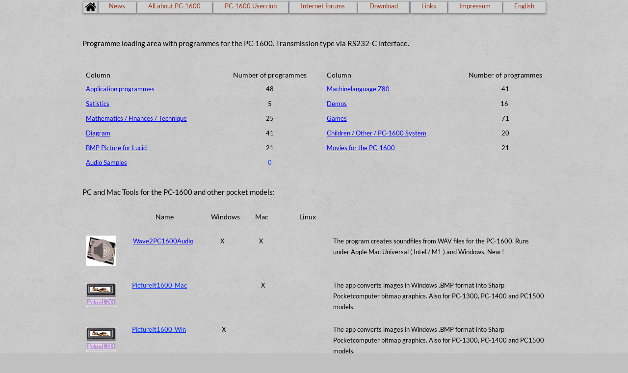

--- FILE ---
content_type: text/html
request_url: https://sharp-pc-1600.de/eng_download_rs232.html
body_size: 48299
content:
<!DOCTYPE html>
<html>
<head>
<meta charset="UTF-8">
<title>Download PC-1600 programms</title>
<meta name="referrer" content="same-origin">
<meta name="description" content="Download Programms Serial">
<link rel="canonical" href="https://www.sharp-pc-1600.de/eng_download_rs232.html">
<meta name="robots" content="max-image-preview:large">
<meta name="viewport" content="width=960">
<link rel="preload" href="css/Lato-Regular.woff2" as="font" crossorigin>
<style>html,body{-webkit-text-zoom:reset !important}@font-face{font-display:block;font-family:"Lato 2";src:url('css/Lato-Regular.woff2') format('woff2'),url('css/Lato-Regular.woff') format('woff');font-weight:400}@font-face{font-display:block;font-family:"EB Garamond";src:url('css/EBGaramond-Regular.woff2') format('woff2'),url('css/EBGaramond-Regular.woff') format('woff');font-weight:400}body>div{font-size:0}p,span,h1,h2,h3,h4,h5,h6,a,li{margin:0;word-spacing:normal;word-wrap:break-word;-ms-word-wrap:break-word;pointer-events:auto;-ms-text-size-adjust:none !important;-moz-text-size-adjust:none !important;-webkit-text-size-adjust:none !important;text-size-adjust:none !important;max-height:10000000px}sup{font-size:inherit;vertical-align:baseline;position:relative;top:-0.4em}sub{font-size:inherit;vertical-align:baseline;position:relative;top:0.4em}ul{display:block;word-spacing:normal;word-wrap:break-word;line-break:normal;list-style-type:none;padding:0;margin:0;-moz-padding-start:0;-khtml-padding-start:0;-webkit-padding-start:0;-o-padding-start:0;-padding-start:0;-webkit-margin-before:0;-webkit-margin-after:0}li{display:block;white-space:normal}[data-marker]::before{content:attr(data-marker) ' ';-webkit-user-select:none;-khtml-user-select:none;-moz-user-select:none;-ms-user-select:none;-o-user-select:none;user-select:none;text-wrap:nowrap}li p{-webkit-touch-callout:none;-webkit-user-select:none;-khtml-user-select:none;-moz-user-select:none;-ms-user-select:none;-o-user-select:none;user-select:none}form{display:inline-block}a{text-decoration:inherit;color:inherit;-webkit-tap-highlight-color:rgba(0,0,0,0)}textarea{resize:none}.shm-l{float:left;clear:left}.shm-r{float:right;clear:right;shape-outside:content-box}.btf{display:none}.plyr{min-width:0 !important}html{font-family:sans-serif}body{font-size:0;margin:0;--z:1;zoom:var(--z)}audio,video{display:inline-block;vertical-align:baseline}audio:not([controls]){display:none;height:0}[hidden],template{display:none}a{background:0 0;outline:0}b,strong{font-weight:700}dfn{font-style:italic}h1,h2,h3,h4,h5,h6{font-size:1em;line-height:1;margin:0}img{border:0}svg:not(:root){overflow:hidden}button,input,optgroup,select,textarea{color:inherit;font:inherit;margin:0}button{overflow:visible}button,select{text-transform:none}button,html input[type=button],input[type=submit]{-webkit-appearance:button;cursor:pointer;box-sizing:border-box;white-space:normal}input[type=date],input[type=email],input[type=number],input[type=password],input[type=text],textarea{-webkit-appearance:none;appearance:none;box-sizing:border-box}button[disabled],html input[disabled]{cursor:default}button::-moz-focus-inner,input::-moz-focus-inner{border:0;padding:0}input{line-height:normal}input[type=checkbox],input[type=radio]{box-sizing:border-box;padding:0}input[type=number]::-webkit-inner-spin-button,input[type=number]::-webkit-outer-spin-button{height:auto}input[type=search]{-webkit-appearance:textfield;-moz-box-sizing:content-box;-webkit-box-sizing:content-box;box-sizing:content-box}input[type=search]::-webkit-search-cancel-button,input[type=search]::-webkit-search-decoration{-webkit-appearance:none}textarea{overflow:auto;box-sizing:border-box;border-color:#ddd}optgroup{font-weight:700}table{border-collapse:collapse;border-spacing:0}td,th{padding:0}blockquote{margin-block-start:0;margin-block-end:0;margin-inline-start:0;margin-inline-end:0}:-webkit-full-screen-ancestor:not(iframe){-webkit-clip-path:initial !important}
html{-webkit-font-smoothing:antialiased; -moz-osx-font-smoothing:grayscale}.menu-content{cursor:pointer;position:relative}li{-webkit-tap-highlight-color:rgba(0,0,0,0)}
#b{background:#c0c0c0 url(images/e/mooning.png) repeat center top}.ps58{margin-top:2px;top:0;position:-webkit-sticky;position:-moz-sticky;position:-o-sticky;position:-ms-sticky;position:sticky}.v5{display:block}.s106{width:960px;margin-left:auto;margin-right:auto;min-height:25px}.z93{z-index:85;pointer-events:none}.v6{display:inline-block;vertical-align:top}.ps59{position:relative;margin-left:9px;margin-top:0}.s107{min-width:944px;width:944px;min-height:25px}.z94{z-index:85}.ps60{position:relative;margin-left:0;margin-top:0}.s108{min-width:31px;width:31px;height:25px;box-sizing:border-box}.c5{-webkit-user-select:none;-moz-user-select:none;user-select:none;border:1px solid #82939e;-webkit-border-radius:0;-moz-border-radius:0;border-radius:0;background-color:rgba(208,208,208,0.95);background-repeat:no-repeat;background-position:50% 50%;background-size:contain;background-image:url(images/e/home-26.png);box-shadow:0 2px 4px rgba(0,0,0,0.4);transition:color 0.2s, border-color 0.2s, background-color 0.2s;transition-timing-function:linear;transform-style:preserve-3d}.z95{z-index:86;pointer-events:auto}.a3{transform:translateZ(1px);display:inline-block;width:100%;height:100%;z-index:1}.webp .c5{background-image:url(images/2/home-26.webp)}.c5:hover{border-color:transparent;color:rgba(208,208,208,0.95);background-clip:padding-box}.c5:active{transition:initial}.v7{display:inline-block;vertical-align:top;overflow:visible}.s109{min-width:913px;width:913px;height:25px}.z96{z-index:87;pointer-events:auto}.s110{min-width:913px;width:913px;min-height:25px;height:25px}.m2{padding:0px 0px 0px 0px}.s111{min-width:78px;width:78px;height:25px;box-shadow:0 2px 4px rgba(0,0,0,0.4)}.mcv2{display:inline-block}.s112{min-width:76px;width:76px;min-height:23px}.c6{border:1px solid #82939e;-webkit-border-radius:0;-moz-border-radius:0;border-radius:0;background-color:rgba(208,208,208,0.95)}.z97{pointer-events:none}.ps61{position:relative;margin-left:0;margin-top:1px}.s113{min-width:75px;width:75px;overflow:hidden;height:20px}.z98{pointer-events:auto}.p3{text-indent:0;padding-bottom:0;padding-right:0;text-align:center}.f14{font-family:"Lato 2";font-size:13px;font-size:calc(13px * var(--f));line-height:1.309;font-weight:400;font-style:normal;text-decoration:none;text-transform:none;letter-spacing:normal;color:#963214;background-color:initial;text-shadow:none}.v8{display:none}.s114{min-width:110px;width:110px;min-height:129px;height:129px}.z99{z-index:9999}.ml2{outline:0}.s115{min-width:110px;width:110px;height:25px;box-shadow:0 2px 4px rgba(0,0,0,0.4)}.s116{min-width:108px;width:108px;min-height:23px}.ps62{position:relative;margin-left:0;margin-top:2px}.s117{min-width:108px;width:108px;overflow:hidden;height:18px}.f15{font-family:"Lato 2";font-size:13px;font-size:calc(13px * var(--f));line-height:1.232;font-weight:400;font-style:normal;text-decoration:none;text-transform:none;letter-spacing:normal;color:#963214;background-color:initial;text-shadow:none}.ps63{position:relative;margin-left:79px;margin-top:-25px}.s118{min-width:154px;width:154px;height:25px;box-shadow:0 2px 4px rgba(0,0,0,0.4)}.s119{min-width:152px;width:152px;min-height:23px}.s120{min-width:151px;width:151px;overflow:hidden;height:20px}.s121{min-width:154px;width:154px;min-height:77px;height:77px}.s122{min-width:152px;width:152px;overflow:hidden;height:20px}.ps64{position:relative;margin-left:234px;margin-top:-25px}.ps65{position:relative;margin-left:389px;margin-top:-25px}.s123{min-width:139px;width:139px;height:25px;box-shadow:0 2px 4px rgba(0,0,0,0.4)}.s124{min-width:137px;width:137px;min-height:23px}.s125{min-width:136px;width:136px;overflow:hidden;height:20px}.s126{min-width:139px;width:139px;min-height:51px;height:51px}.s127{min-width:137px;width:137px;overflow:hidden;height:20px}.ps66{position:relative;margin-left:529px;margin-top:-25px}.s128{min-width:106px;width:106px;height:25px;box-shadow:0 2px 4px rgba(0,0,0,0.4)}.s129{min-width:104px;width:104px;min-height:23px}.s130{min-width:103px;width:103px;overflow:hidden;height:20px}.s131{min-width:183px;width:183px;min-height:129px;height:129px}.s132{min-width:183px;width:183px;height:25px;box-shadow:0 2px 4px rgba(0,0,0,0.4)}.s133{min-width:181px;width:181px;min-height:23px}.s134{min-width:181px;width:181px;overflow:hidden;height:20px}.ps67{position:relative;margin-left:636px;margin-top:-25px}.s135{min-width:76px;width:76px;height:25px;box-shadow:0 2px 4px rgba(0,0,0,0.4)}.s136{min-width:74px;width:74px;min-height:23px}.s137{min-width:73px;width:73px;overflow:hidden;height:20px}.ps68{position:relative;margin-left:713px;margin-top:-25px}.s138{min-width:111px;width:111px;height:25px;box-shadow:0 2px 4px rgba(0,0,0,0.4)}.s139{min-width:109px;width:109px;min-height:23px}.s140{min-width:108px;width:108px;overflow:hidden;height:20px}.s141{min-width:111px;width:111px;min-height:51px;height:51px}.s142{min-width:109px;width:109px;overflow:hidden;height:20px}.ps69{position:relative;margin-left:825px;margin-top:-25px}.s143{min-width:88px;width:88px;height:25px;box-shadow:0 2px 4px rgba(0,0,0,0.4)}.s144{min-width:86px;width:86px;min-height:23px}.s145{min-width:85px;width:85px;overflow:hidden;height:20px}.s146{min-width:88px;width:88px;min-height:50px;height:50px}.s147{min-width:86px;width:86px;overflow:hidden;height:20px}.ps70{position:relative;margin-top:49px}.s148{width:960px;margin-left:auto;margin-right:auto;min-height:1432px}.ps71{position:relative;margin-left:8px;margin-top:0}.s149{min-width:941px;width:941px;overflow:hidden;height:28px}.z100{z-index:1;pointer-events:auto}.p4{text-indent:0;padding-bottom:0;padding-right:0;text-align:left}.f16{font-family:"Lato 2";font-size:15px;font-size:calc(15px * var(--f));line-height:1.668;font-weight:400;font-style:normal;text-decoration:none;text-transform:none;letter-spacing:normal;color:#000;background-color:initial;text-shadow:none}.ps72{position:relative;margin-left:15px;margin-top:37px}.s150{min-width:934px;width:934px;min-height:26px}.s151{min-width:235px;width:235px;overflow:hidden;height:26px}.z101{z-index:2;pointer-events:auto}.f17{font-family:"Lato 2";font-size:14px;font-size:calc(14px * var(--f));line-height:1.644;font-weight:400;font-style:normal;text-decoration:none;text-transform:none;letter-spacing:normal;color:#000;background-color:initial;text-shadow:none}.ps73{position:relative;margin-left:60px;margin-top:0}.s152{min-width:160px;width:160px;overflow:hidden;height:26px}.z102{z-index:3;pointer-events:auto}.ps74{position:relative;margin-left:36px;margin-top:0}.s153{min-width:57px;width:57px;overflow:hidden;height:26px}.z103{z-index:4;pointer-events:auto}.ps75{position:relative;margin-left:227px;margin-top:0}.s154{min-width:159px;width:159px;overflow:hidden;height:26px}.z104{z-index:5;pointer-events:auto}.ps76{position:relative;margin-left:15px;margin-top:3px}.s155{min-width:934px;width:934px;min-height:30px}.s156{min-width:235px;width:235px;overflow:hidden;height:30px}.z105{z-index:6;pointer-events:auto}.f18{font-family:"Lato 2";font-size:13px;font-size:calc(13px * var(--f));line-height:1.693;font-weight:400;font-style:normal;text-decoration:underline;text-transform:none;letter-spacing:normal;color:#00f;background-color:initial;text-shadow:none}.s157{min-width:160px;width:160px;overflow:hidden;height:30px}.z106{z-index:7;pointer-events:auto}.f19{font-family:"Lato 2";font-size:13px;font-size:calc(13px * var(--f));line-height:1.693;font-weight:400;font-style:normal;text-decoration:none;text-transform:none;letter-spacing:normal;color:#000;background-color:initial;text-shadow:none}.s158{min-width:145px;width:145px;overflow:hidden;height:30px}.z107{z-index:8;pointer-events:auto}.ps77{position:relative;margin-left:139px;margin-top:0}.s159{min-width:159px;width:159px;overflow:hidden;height:30px}.z108{z-index:9;pointer-events:auto}.ps78{position:relative;margin-left:15px;margin-top:0}.s160{min-width:934px;width:934px;min-height:60px}.s161{min-width:235px;width:235px;min-height:60px;line-height:0}.s162{min-width:235px;width:235px;overflow:hidden;height:46px}.z109{z-index:10;pointer-events:auto}.f20{font-family:"Lato 2";font-size:13px;font-size:calc(13px * var(--f));line-height:1.693;font-weight:400;font-style:normal;text-decoration:underline;text-transform:none;letter-spacing:normal;color:#00f;background-color:initial;text-shadow:none}.ps79{position:relative;margin-left:0;margin-top:-16px}.z110{z-index:14;pointer-events:auto}.s163{min-width:160px;width:160px;min-height:60px;line-height:0}.z111{z-index:11;pointer-events:auto}.z112{z-index:15;pointer-events:auto}.s164{min-width:47px;width:47px;min-height:60px;line-height:0}.s165{min-width:47px;width:47px;overflow:hidden;height:30px}.z113{z-index:12;pointer-events:auto}.s166{min-width:46px;width:46px;overflow:hidden;height:30px}.z114{z-index:16;pointer-events:auto}.ps80{position:relative;margin-left:237px;margin-top:0}.s167{min-width:159px;width:159px;min-height:60px;line-height:0}.z115{z-index:13;pointer-events:auto}.z116{z-index:17;pointer-events:auto}.z117{z-index:18;pointer-events:auto}.z118{z-index:19;pointer-events:auto}.s168{min-width:250px;width:250px;overflow:hidden;height:30px}.z119{z-index:20;pointer-events:auto}.ps81{position:relative;margin-left:34px;margin-top:0}.z120{z-index:21;pointer-events:auto}.z121{z-index:22;pointer-events:auto}.z122{z-index:23;pointer-events:auto}.s169{min-width:157px;width:157px;overflow:hidden;height:30px}.z123{z-index:24;pointer-events:auto}.ps82{position:relative;margin-left:127px;margin-top:0}.z124{z-index:25;pointer-events:auto}.z125{z-index:32}.z126{z-index:81;pointer-events:auto}.z127{z-index:82;pointer-events:auto}.f21{font-family:"Lato 2";font-size:13px;font-size:calc(13px * var(--f));line-height:1.693;font-weight:400;font-style:normal;text-decoration:none;text-transform:none;letter-spacing:normal;color:#0432ff;background-color:initial;text-shadow:none}.z128{z-index:83;pointer-events:auto}.f22{font-family:"EB Garamond";font-size:15px;font-size:calc(15px * var(--f));line-height:1.801;font-weight:400;font-style:normal;text-decoration:none;text-transform:none;letter-spacing:normal;color:#0432ff;background-color:initial;text-shadow:none}.z129{z-index:84;pointer-events:auto}.f23{font-family:"EB Garamond";font-size:15px;font-size:calc(15px * var(--f));line-height:1.801;font-weight:400;font-style:normal;text-decoration:none;text-transform:none;letter-spacing:normal;color:#0432ff;background-color:initial;text-shadow:none}.ps83{position:relative;margin-left:8px;margin-top:29px}.s170{min-width:942px;width:942px;overflow:hidden;height:31px}.z130{z-index:26;pointer-events:auto}.ps84{position:relative;margin-left:157px;margin-top:20px}.s171{min-width:336px;width:336px;min-height:26px}.s172{min-width:42px;width:42px;overflow:hidden;height:26px}.z131{z-index:27;pointer-events:auto}.ps85{position:relative;margin-left:71px;margin-top:0}.s173{min-width:66px;width:66px;overflow:hidden;height:26px}.z132{z-index:28;pointer-events:auto}.ps86{position:relative;margin-left:24px;margin-top:0}.s174{min-width:32px;width:32px;overflow:hidden;height:26px}.z133{z-index:29;pointer-events:auto}.ps87{position:relative;margin-left:58px;margin-top:0}.s175{min-width:43px;width:43px;overflow:hidden;height:26px}.z134{z-index:30;pointer-events:auto}.ps88{position:relative;margin-left:15px;margin-top:24px}.s176{min-width:934px;width:934px;min-height:80px}.z135{z-index:74}.s177{min-width:62px;width:62px;min-height:62px;height:62px}.z136{z-index:75;pointer-events:auto}.a4{display:block}.i7{position:absolute;left:0;width:62px;height:62px;top:0;border:0}.s178{min-width:139px;width:139px;overflow:hidden;height:44px}.z137{z-index:76;pointer-events:auto}.ps89{position:relative;margin-left:39px;margin-top:0}.s179{min-width:14px;width:14px;overflow:hidden;height:26px}.z138{z-index:77;pointer-events:auto}.ps90{position:relative;margin-left:65px;margin-top:0}.s180{min-width:13px;width:13px;overflow:hidden;height:26px}.z139{z-index:78;pointer-events:auto}.ps91{position:relative;margin-left:138px;margin-top:0}.s181{min-width:430px;width:430px;overflow:hidden;height:80px}.z140{z-index:79;pointer-events:auto}.ps92{position:relative;margin-left:15px;margin-top:10px}.s182{min-width:935px;width:935px;min-height:938px}.s183{min-width:935px;width:935px;min-height:938px;line-height:0}.z141{z-index:80}.s184{min-width:935px;width:935px;min-height:80px}.z142{z-index:33;pointer-events:auto}.i8{position:absolute;left:0;width:62px;height:50px;top:6px;border:0}.ps93{position:relative;margin-left:32px;margin-top:0}.s185{min-width:138px;width:138px;overflow:hidden;height:66px}.z143{z-index:34;pointer-events:auto}.f24{font-family:"Lato 2";font-size:13px;font-size:calc(13px * var(--f));line-height:1.693;font-weight:400;font-style:normal;text-decoration:underline;text-transform:none;letter-spacing:normal;color:#0432ff;background-color:initial;text-shadow:none}.ps94{position:relative;margin-left:121px;margin-top:0}.s186{min-width:16px;width:16px;overflow:hidden;height:66px}.z144{z-index:35;pointer-events:auto}.ps95{position:relative;margin-left:135px;margin-top:0}.s187{min-width:431px;width:431px;overflow:hidden;height:80px}.z145{z-index:36;pointer-events:auto}.ps96{position:relative;margin-left:0;margin-top:10px}.z146{z-index:37;pointer-events:auto}.z147{z-index:38;pointer-events:auto}.ps97{position:relative;margin-left:42px;margin-top:0}.s188{min-width:14px;width:14px;overflow:hidden;height:62px}.z148{z-index:39;pointer-events:auto}.ps98{position:relative;margin-left:216px;margin-top:0}.z149{z-index:40;pointer-events:auto}.z150{z-index:41;pointer-events:auto}.i9{position:absolute;left:0;width:62px;height:47px;top:8px;border:0}.s189{min-width:63px;width:63px;overflow:hidden;height:26px}.z151{z-index:42;pointer-events:auto}.ps99{position:relative;margin-left:115px;margin-top:0}.s190{min-width:14px;width:14px;overflow:hidden;height:78px}.z152{z-index:43;pointer-events:auto}.z153{z-index:44;pointer-events:auto}.s191{min-width:934px;width:934px;min-height:90px}.z154{z-index:46;pointer-events:auto}.ps100{position:relative;margin-left:37px;margin-top:0}.s192{min-width:74px;width:74px;overflow:hidden;height:26px}.z155{z-index:45;pointer-events:auto}.ps101{position:relative;margin-left:101px;margin-top:10px}.s193{min-width:14px;width:14px;overflow:hidden;height:80px}.z156{z-index:47;pointer-events:auto}.ps102{position:relative;margin-left:216px;margin-top:10px}.z157{z-index:48;pointer-events:auto}.z158{z-index:49;pointer-events:auto}.s194{min-width:76px;width:76px;overflow:hidden;height:26px}.z159{z-index:50;pointer-events:auto}.ps103{position:relative;margin-left:178px;margin-top:0}.s195{min-width:13px;width:13px;overflow:hidden;height:80px}.z160{z-index:51;pointer-events:auto}.z161{z-index:52;pointer-events:auto}.ps104{position:relative;margin-left:0;margin-top:6px}.s196{min-width:934px;width:934px;min-height:84px}.ps105{position:relative;margin-left:0;margin-top:4px}.s197{min-width:62px;width:62px;min-height:42px;height:42px}.z162{z-index:55;pointer-events:auto}.i10{position:absolute;left:0;width:62px;height:42px;top:0;border:0}.ps106{position:relative;margin-left:34px;margin-top:4px}.s198{min-width:78px;width:78px;overflow:hidden;height:26px}.z163{z-index:54;pointer-events:auto}.ps107{position:relative;margin-left:179px;margin-top:0}.z164{z-index:53;pointer-events:auto}.ps108{position:relative;margin-left:138px;margin-top:4px}.z165{z-index:56;pointer-events:auto}.z166{z-index:57;pointer-events:auto}.s199{min-width:77px;width:77px;overflow:hidden;height:26px}.z167{z-index:58;pointer-events:auto}.ps109{position:relative;margin-left:82px;margin-top:0}.z168{z-index:59;pointer-events:auto}.ps110{position:relative;margin-left:235px;margin-top:0}.z169{z-index:60;pointer-events:auto}.z170{z-index:61;pointer-events:auto}.s200{min-width:96px;width:96px;overflow:hidden;height:26px}.z171{z-index:62;pointer-events:auto}.ps111{position:relative;margin-left:63px;margin-top:0}.z172{z-index:65;pointer-events:auto}.ps112{position:relative;margin-left:84px;margin-top:0}.z173{z-index:63;pointer-events:auto}.z174{z-index:64;pointer-events:auto}.f25{font-family:"Lato 2";font-size:13px;font-size:calc(13px * var(--f));line-height:1.693;font-weight:400;font-style:normal;text-decoration:none;text-transform:none;letter-spacing:normal;color:#dc322f;background-color:initial;text-shadow:none}.z175{z-index:66;pointer-events:auto}.s201{min-width:87px;width:87px;overflow:hidden;height:26px}.z176{z-index:67;pointer-events:auto}.ps113{position:relative;margin-left:321px;margin-top:0}.z177{z-index:68;pointer-events:auto}.z178{z-index:69;pointer-events:auto}.i11{position:absolute;left:0;width:62px;height:44px;top:9px;border:0}.s202{min-width:69px;width:69px;overflow:hidden;height:26px}.z179{z-index:70;pointer-events:auto}.ps114{position:relative;margin-left:188px;margin-top:0}.z180{z-index:71;pointer-events:auto}.z181{z-index:72;pointer-events:auto}.ps115{position:relative;margin-left:0;margin-top:20px}.s203{min-width:395px;width:395px;overflow:hidden;height:28px}.z182{z-index:73;pointer-events:auto}.f26{font-family:"Lato 2";font-size:14px;font-size:calc(14px * var(--f));line-height:1.644;font-weight:400;font-style:normal;text-decoration:underline;text-transform:none;letter-spacing:normal;color:#00f;background-color:initial;text-shadow:none}.ps116{position:relative;margin-left:443px;margin-top:-60px}.s204{min-width:42px;width:42px;min-height:42px;height:42px}.z183{z-index:31;pointer-events:auto}.i12{position:absolute;left:0;width:42px;height:42px;top:0;opacity:0;border:0}@media (min-width:960px) and (-webkit-min-device-pixel-ratio:1.7), (min-width:960px) and (min-resolution:144dpi) {.c5{background-image:url(images/p/home-52.png)}.webp .c5{background-image:url(images/l/home-52.webp)}}</style>
<script>!function(){var A=new Image;A.onload=A.onerror=function(){1!=A.height&&document.body.classList.remove("webp")},A.src="[data-uri]"}();
</script>
<link onload="this.media='all';this.onload=null;" rel="stylesheet" href="css/site.2fcc12.css" media="print">
<noscript><link rel="stylesheet" href="css/site.2fcc12.css" type="text/css"></noscript>
</head>
<body style="--sw:0px" class="webp" id="b">
<script>!function(){var e=document.body;"0"===e.style.getPropertyValue("--sw")&&e.style.setProperty("--sw","0px");var t=document.createElement("P");t.innerHTML="&nbsp;",t.style.cssText="position:fixed;visible:hidden;font-size:100px;zoom:1",e.appendChild(t);var n=function(t){return function(){var n=Math.trunc(1e4/parseFloat(window.getComputedStyle(t).getPropertyValue("font-size")))/100;n!=e.style.getPropertyValue("--f")&&e.style.setProperty("--f",n)}}(t);if("ResizeObserver"in window)new ResizeObserver(n).observe(t);else if("requestAnimationFrame"in window){var r=function(){n(),requestAnimationFrame(r)};requestAnimationFrame(r)}else setInterval(n,100)}()</script>

<div class="ps58 v5 s106 z93">
<div class="v6 ps59 s107 z94">
<div class="v6 ps60 s107">
<div class="v6 ps60 s108 c5 z95">
<a href="eng_index.html" class="a3"></a>
</div>
<div class="v7 ps60 s109 z96">
<ul class="menu-dropdown v6 ps60 s110 m2" id="m2">
<li class="v5 ps60 s111">
<div class="menu-content mcv2">
<div class="v6 ps60 s112 c6 z97">
<div class="v6 ps61 s113 c7 z98">
<p class="p3 f14">News</p>
</div>
</div>
</div>
<ul class="menu-dropdown-1 v8 ps60 s114 m2 z99">
<li class="v5 ps60 s115">
<a href="eng_logbuch.html" class="ml2"><div class="menu-content mcv2"><div class="v6 ps60 s116 c6 z97"><div class="v6 ps62 s117 c7 z98"><p class="p3 f15">Homepage</p></div></div></div></a>
</li>
<li class="v5 ps61 s115">
<a href="thomas_stahl_eng.html" class="ml2"><div class="menu-content mcv2"><div class="v6 ps60 s116 c6 z97"><div class="v6 ps62 s117 c7 z98"><p class="p3 f15">Hardware</p></div></div></div></a>
</li>
<li class="v5 ps61 s115">
<a href="eng_soft_news.html" class="ml2"><div class="menu-content mcv2"><div class="v6 ps60 s116 c6 z97"><div class="v6 ps62 s117 c7 z98"><p class="p3 f15">Software</p></div></div></div></a>
</li>
<li class="v5 ps61 s115">
<a href="demos_eng.html" class="ml2"><div class="menu-content mcv2"><div class="v6 ps60 s116 c6 z97"><div class="v6 ps62 s117 c7 z98"><p class="p3 f15">Demos</p></div></div></div></a>
</li>
<li class="v5 ps61 s115">
<a href="aktuell_sparkle_eng.html" class="ml2"><div class="menu-content mcv2"><div class="v6 ps60 s116 c6 z97"><div class="v6 ps62 s117 c7 z98"><p class="p3 f15">Latest news</p></div></div></div></a>
</li>
</ul>
</li>
<li class="v5 ps63 s118">
<div class="menu-content mcv2">
<div class="v6 ps60 s119 c6 z97">
<div class="v6 ps61 s120 c7 z98">
<p class="p3 f14">All about PC-1600</p>
</div>
</div>
</div>
<ul class="menu-dropdown-1 v8 ps60 s121 m2 z99">
<li class="v5 ps60 s118">
<a href="ENG_Technische_Daten.html" class="ml2"><div class="menu-content mcv2"><div class="v6 ps60 s119 c6 z97"><div class="v6 ps61 s122 c7 z98"><p class="p3 f14">Technical data</p></div></div></div></a>
</li>
<li class="v5 ps61 s118">
<a href="ENG_Tips_und_Tricks.html" class="ml2"><div class="menu-content mcv2"><div class="v6 ps60 s119 c6 z97"><div class="v6 ps61 s122 c7 z98"><p class="p3 f14">Tips and tricks</p></div></div></div></a>
</li>
<li class="v5 ps61 s118">
<a href="ENG_allerlei.html" class="ml2"><div class="menu-content mcv2"><div class="v6 ps60 s119 c6 z97"><div class="v6 ps61 s122 c7 z98"><p class="p3 f14">Something of everything</p></div></div></div></a>
</li>
</ul>
</li>
<li class="v5 ps64 s118">
<a href="ENG_Userclub.html" class="ml2"><div class="menu-content mcv2"><div class="v6 ps60 s119 c6 z97"><div class="v6 ps61 s120 c7 z98"><p class="p3 f14">PC-1600 Userclub</p></div></div></div></a>
</li>
<li class="v5 ps65 s123">
<div class="menu-content mcv2">
<div class="v6 ps60 s124 c6 z97">
<div class="v6 ps61 s125 c7 z98">
<p class="p3 f14">Internet forums</p>
</div>
</div>
</div>
<ul class="menu-dropdown-1 v8 ps60 s126 m2 z99">
<li class="v5 ps60 s123">
<a href="http://searchandoffer.sharp-pc-1600.de" target="_blank" rel="noopener" class="ml2"><div class="menu-content mcv2"><div class="v6 ps60 s124 c6 z97"><div class="v6 ps61 s127 c7 z98"><p class="p3 f14">Search and offer</p></div></div></div></a>
</li>
<li class="v5 ps61 s123">
<a href="http://pc-1600-forum.sharp-pc-1600.de" target="_blank" rel="noopener" class="ml2"><div class="menu-content mcv2"><div class="v6 ps60 s124 c6 z97"><div class="v6 ps61 s127 c7 z98"><p class="p3 f14">PC-1600 Userforum</p></div></div></div></a>
</li>
</ul>
</li>
<li class="v5 ps66 s128">
<div class="menu-content mcv2">
<div class="v6 ps60 s129 c6 z97">
<div class="v6 ps61 s130 c7 z98">
<p class="p3 f14">Download</p>
</div>
</div>
</div>
<ul class="menu-dropdown-1 v8 ps60 s131 m2 z99">
<li class="v5 ps60 s132">
<a href="#" class="ml2"><div class="menu-content mcv2"><div class="v6 ps60 s133 c6 z97"><div class="v6 ps61 s134 c7 z98"><p class="p3 f14">Programs / serial</p></div></div></div></a>
</li>
<li class="v5 ps61 s132">
<a href="eng_download_wav.html" class="ml2"><div class="menu-content mcv2"><div class="v6 ps60 s133 c6 z97"><div class="v6 ps61 s134 c7 z98"><p class="p3 f14">Programs / Audio interface</p></div></div></div></a>
</li>
<li class="v5 ps61 s132">
<a href="Eng_Download_Bedienung.html" class="ml2"><div class="menu-content mcv2"><div class="v6 ps60 s133 c6 z97"><div class="v6 ps61 s134 c7 z98"><p class="p3 f14">User manuals</p></div></div></div></a>
</li>
<li class="v5 ps61 s132">
<a href="Eng_Download_Handbuecher.html" class="ml2"><div class="menu-content mcv2"><div class="v6 ps60 s133 c6 z97"><div class="v6 ps61 s134 c7 z98"><p class="p3 f14">Books</p></div></div></div></a>
</li>
<li class="v5 ps61 s132">
<a href="Eng_Allesfuersharp.html" class="ml2"><div class="menu-content mcv2"><div class="v6 ps60 s133 c6 z97"><div class="v6 ps61 s134 c7 z98"><p class="p3 f14">Magazines / Pocket computer</p></div></div></div></a>
</li>
</ul>
</li>
<li class="v5 ps67 s135">
<a href="ENG_Links.html" class="ml2"><div class="menu-content mcv2"><div class="v6 ps60 s136 c6 z97"><div class="v6 ps61 s137 c7 z98"><p class="p3 f14">Links</p></div></div></div></a>
</li>
<li class="v5 ps68 s138">
<div class="menu-content mcv2">
<div class="v6 ps60 s139 c6 z97">
<div class="v6 ps61 s140 c7 z98">
<p class="p3 f14">Impressum</p>
</div>
</div>
</div>
<ul class="menu-dropdown-1 v8 ps60 s141 m2 z99">
<li class="v5 ps60 s138">
<a href="javascript:em1();" class="ml2"><div class="menu-content mcv2"><div class="v6 ps60 s139 c6 z97"><div class="v6 ps61 s142 c7 z98"><p class="p3 f14">Contact</p></div></div></div></a>
</li>
<li class="v5 ps61 s138">
<a href="Eng_Impressum.html" class="ml2"><div class="menu-content mcv2"><div class="v6 ps60 s139 c6 z97"><div class="v6 ps61 s142 c7 z98"><p class="p3 f14">Legal notice</p></div></div></div></a>
</li>
</ul>
</li>
<li class="v5 ps69 s143">
<div class="menu-content mcv2">
<div class="v6 ps60 s144 c6 z97">
<div class="v6 ps61 s145 c7 z98">
<p class="p3 f14">English</p>
</div>
</div>
</div>
<ul class="menu-dropdown-1 v8 ps60 s146 m2 z99">
<li class="v5 ps60 s143">
<a href="download_rs232.html" class="ml2"><div class="menu-content mcv2"><div class="v6 ps60 s144 c6 z97"><div class="v6 ps61 s147 c7 z98"><p class="p3 f14">Deutsch</p></div></div></div></a>
</li>
<li class="v5 ps60 s143">
<a href="#" class="ml2"><div class="menu-content mcv2"><div class="v6 ps60 s144 c6 z97"><div class="v6 ps61 s147 c7 z98"><p class="p3 f14">Français</p></div></div></div></a>
</li>
</ul>
</li>
</ul>
</div>
</div>
</div>
</div>
<div class="ps70 v5 s148 z97">
<div class="v6 ps71 s149 c7 z100">
<p class="p4 f16">Programme loading area with programmes for the PC-1600. Transmission type via RS232-C interface. </p>
</div>
<div class="v6 ps72 s150">
<div class="v6 ps60 s151 c7 z101">
<p class="p4 f17">Column</p>
</div>
<div class="v6 ps73 s152 c7 z102">
<p class="p3 f17">Number of programmes</p>
</div>
<div class="v6 ps74 s153 c7 z103">
<p class="p4 f17">Column</p>
</div>
<div class="v6 ps75 s154 c7 z104">
<p class="p3 f17">Number of programmes</p>
</div>
</div>
<div class="v6 ps76 s155">
<div class="v6 ps60 s156 c7 z105">
<p class="p4"><a href="Eng_Down_Anwender.html" class="f18">Application programmes</a></p>
</div>
<div class="v6 ps73 s157 c7 z106">
<p class="p3 f19">48</p>
</div>
<div class="v6 ps74 s158 c7 z107">
<p class="p4"><a href="ENG_Down_Maschine.html" class="f18">Machinelanguage Z80</a></p>
</div>
<div class="v6 ps77 s159 c7 z108">
<p class="p3 f19">41</p>
</div>
</div>
<div class="v6 ps78 s160">
<div class="v6 ps60 s161">
<div class="v6 ps60 s162 c7 z109">
<p class="p4"><a href="ENG_Down_Statistik.html" class="f18">Satisti</a><span class="f20">cs</span></p>
</div>
<div class="v6 ps79 s156 c7 z110">
<p class="p4"><a href="ENG_Down_Mathe.html" class="f18">Mathematics / Finances / Technique</a></p>
</div>
</div>
<div class="v6 ps73 s163">
<div class="v6 ps60 s157 c7 z111">
<p class="p3 f19">5</p>
</div>
<div class="v6 ps60 s157 c7 z112">
<p class="p3 f19">25</p>
</div>
</div>
<div class="v6 ps74 s164">
<div class="v6 ps60 s165 c7 z113">
<p class="p4"><a href="ENG_Down_Demos.html" class="f18">Demos</a></p>
</div>
<div class="v6 ps60 s166 c7 z114">
<p class="p4"><a href="Eng_Down_Spiele.html" class="f18">Games</a></p>
</div>
</div>
<div class="v6 ps80 s167">
<div class="v6 ps60 s159 c7 z115">
<p class="p3 f19">16 </p>
</div>
<div class="v6 ps60 s159 c7 z116">
<p class="p3 f19">71</p>
</div>
</div>
</div>
<div class="v6 ps78 s155">
<div class="v6 ps60 s156 c7 z117">
<p class="p4"><a href="ENG_Down_Grafik.html" class="f18">Diagram</a></p>
</div>
<div class="v6 ps73 s157 c7 z118">
<p class="p3 f19">41</p>
</div>
<div class="v6 ps74 s168 c7 z119">
<p class="p4"><a href="ENG_Down_Sonst.html" class="f18">Children / Other / PC-1600 System</a></p>
</div>
<div class="v6 ps81 s159 c7 z120">
<p class="p3 f19">20</p>
</div>
</div>
<div class="v6 ps78 s155">
<div class="v6 ps60 s156 c7 z121">
<p class="p4"><a href="ENG_Down_Vid_Lucid.html" class="f18">BMP Picture for Lucid</a></p>
</div>
<div class="v6 ps73 s157 c7 z122">
<p class="p3 f19">21</p>
</div>
<div class="v6 ps74 s169 c7 z123">
<p class="p4"><a href="Eng_Down_Video.html" class="f18">Movies for the PC-1600</a></p>
</div>
<div class="v6 ps82 s159 c7 z124">
<p class="p3 f19">21</p>
</div>
</div>
<div class="v6 ps78 s155 z125">
<div class="v6 ps60 s155">
<div class="v6 ps60 s156 c7 z126">
<p class="p4"><a href="eng_down_samples.html" class="f18">Audio Samples</a></p>
</div>
<div class="v6 ps73 s157 c7 z127">
<p class="p3 f21">0</p>
</div>
<div class="v6 ps74 s168 c7 z128">
<p class="p4"><a href="Eng_Down_Video.html" class="f22"> </a></p>
</div>
<div class="v6 ps81 s159 c7 z129">
<p class="p4 f23"> </p>
</div>
</div>
</div>
<div class="v6 ps83 s170 c7 z130">
<p class="p4 f16">PC and Mac Tools for the PC-1600 and other pocket models:</p>
</div>
<div class="v6 ps84 s171">
<div class="v6 ps60 s172 c7 z131">
<p class="p4 f17">Name</p>
</div>
<div class="v6 ps85 s173 c7 z132">
<p class="p4 f17">Windows</p>
</div>
<div class="v6 ps86 s174 c7 z133">
<p class="p4 f17">Mac</p>
</div>
<div class="v6 ps87 s175 c7 z134">
<p class="p4 f17">Linux</p>
</div>
</div>
<div class="v6 ps88 s176 z135">
<div class="v6 ps60 s176">
<div class="v6 ps60 s177 c7 z136">
<a href="APPS/Wave2PC1600Audio.zip" class="a4"><picture><source srcset="images/h/wave2pc1600-62.webp 1x, images/0/wave2pc1600-124.webp 2x" type="image/webp"><source srcset="images/l/wave2pc1600-62.png 1x, images/v/wave2pc1600-124.png 2x"><img src="images/v/wave2pc1600-124.png" class="i7"></picture></a>
</div>
<div class="v6 ps81 s178 c7 z137">
<p class="p4"><a href="APPS/Wave2PC1600Audio.zip" class="f18">Wave2PC1600Audio</a></p>
</div>
<div class="v6 ps89 s179 c7 z138">
<p class="p4 f19">X</p>
</div>
<div class="v6 ps90 s180 c7 z139">
<p class="p4 f19">X</p>
</div>
<div class="v6 ps91 s181 c7 z140">
<p class="p4 f19">The program creates soundfiles from WAV files for the PC-1600. Runs under Apple Mac Universal ( Intel / M1 ) and Windows. <span class="f19">New</span> <span class="f19">!</span></p>
</div>
</div>
</div>
<div class="v6 ps92 s182">
<div class="v6 ps60 s183">
<div class="v6 ps60 s182 z141">
<div class="v6 ps60 s184">
<div class="v6 ps60 s177 c7 z142">
<a href="APPS/PictureIt1600Mac.zip" class="a4"><picture><source srcset="images/2/pictureit1600_t2-62.webp 1x, images/r/pictureit1600_t2-124.webp 2x" type="image/webp"><source srcset="images/0/pictureit1600_t2-62.jpg 1x, images/p/pictureit1600_t2-124.jpg 2x"><img src="images/p/pictureit1600_t2-124.jpg" class="i8"></picture></a>
</div>
<div class="v6 ps93 s185 c7 z143">
<p class="p4"><a href="APPS/PictureIt1600Mac.zip" class="f24">PictureIt1600_Mac</a></p>
</div>
<div class="v6 ps94 s186 c7 z144">
<p class="p3 f19">X</p>
</div>
<div class="v6 ps95 s187 c7 z145">
<p class="p4 f19">The app converts images in Windows .BMP format into Sharp Pocketcomputer bitmap graphics. Also for PC-1300, PC-1400 and PC1500 models.</p>
</div>
</div>
<div class="v6 ps96 s176">
<div class="v6 ps60 s177 c7 z146">
<a href="APPS/PictureIt1600Win.zip" class="a4"><picture><source srcset="images/2/pictureit1600_t2-62.webp 1x, images/r/pictureit1600_t2-124.webp 2x" type="image/webp"><source srcset="images/0/pictureit1600_t2-62.jpg 1x, images/p/pictureit1600_t2-124.jpg 2x"><img src="images/p/pictureit1600_t2-124.jpg" class="i8"></picture></a>
</div>
<div class="v6 ps93 s185 c7 z147">
<p class="p4"><a href="APPS/PictureIt1600Win.zip" class="f24">PictureIt1600_Win</a></p>
</div>
<div class="v6 ps97 s188 c7 z148">
<p class="p3 f19">X</p>
</div>
<div class="v6 ps98 s181 c7 z149">
<p class="p4 f19">The app converts images in Windows .BMP format into Sharp Pocketcomputer bitmap graphics. Also for PC-1300, PC-1400 and PC1500 models.</p>
</div>
</div>
<div class="v6 ps96 s176">
<div class="v6 ps60 s177 c7 z150">
<a href="http://www.peil-partner.de/ifhe.de/sharp/" target="_blank" rel="noopener" class="a4"><picture><source srcset="images/j/pockettools-62.webp 1x, images/6/pockettools-124.webp 2x" type="image/webp"><source srcset="images/8/pockettools-62.jpg 1x, images/e/pockettools-124.jpg 2x"><img src="images/e/pockettools-124.jpg" class="i9"></picture></a>
</div>
<div class="v6 ps81 s189 c7 z151">
<p class="p4"><a href="http://www.peil-partner.de/ifhe.de/sharp/" class="f18">PockTool</a></p>
</div>
<div class="v6 ps99 s190 c7 z152">
<p class="p4 f19">X</p>
</div>
<div class="v6 ps98 s181 c7 z153">
<p class="p4 f19">Converter by Torsten Mücker. Converts basic and machine programs into audio files (WAV) and vice versa. Suitable for all Sharp models.</p>
</div>
</div>
<div class="v6 ps60 s191">
<div class="v6 ps96 s177 c7 z154">
<a href="Lucid1600/Programm/Lucid1600_157.exe.zip" class="a4"><picture><source srcset="images/4/lucid-62.webp 1x, images/6/lucid-124.webp 2x" type="image/webp"><source srcset="images/c/lucid-62.jpg 1x, images/e/lucid-124.jpg 2x"><img src="images/e/lucid-124.jpg" class="i7"></picture></a>
</div>
<div class="v6 ps100 s192 c7 z155">
<p class="p4"><a href="Lucid1600/Programm/Lucid1600E_157.exe.zip" class="f18">Lucid_Win</a></p>
</div>
<div class="v6 ps101 s193 c7 z156">
<p class="p4 f19">X</p>
</div>
<div class="v6 ps102 s181 c7 z157">
<p class="p4 f19">Movie creator for Windows. Convert BMP Images to PC-1600 Movies.</p>
</div>
</div>
<div class="v6 ps96 s176">
<div class="v6 ps60 s177 c7 z158">
<a href="Lucid1600/Programm/Lucid1600_157_Mac.zip" class="a4"><picture><source srcset="images/4/lucid-62.webp 1x, images/6/lucid-124.webp 2x" type="image/webp"><source srcset="images/c/lucid-62.jpg 1x, images/e/lucid-124.jpg 2x"><img src="images/e/lucid-124.jpg" loading="lazy" class="i7"></picture></a>
</div>
<div class="v6 ps100 s194 c7 z159">
<p class="p4"><a href="Lucid1600/Programm/Lucid1600E_157_Mac.zip" class="f18">Lucid_Mac</a></p>
</div>
<div class="v6 ps103 s195 c7 z160">
<p class="p4 f19">X</p>
</div>
<div class="v6 ps91 s181 c7 z161">
<p class="p4 f19">Movie creator for Intel Mac (OS 10.6 -&gt;) Convert BMP Images to PC-1600 Movies.</p>
</div>
</div>
<div class="v6 ps104 s196">
<div class="v6 ps105 s197 c7 z162">
<a href="APPS/Prima10Mac.zip" class="a4"><picture><source srcset="images/h/prima-62.webp 1x, images/p/prima-124.webp 2x" type="image/webp"><source srcset="images/6/prima-62.jpg 1x, images/0/prima-124.jpg 2x"><img src="images/0/prima-124.jpg" loading="lazy" class="i10"></picture></a>
</div>
<div class="v6 ps106 s198 c7 z163">
<p class="p4"><a href="APPS/Prima10Mac.zip" class="f18">PriMa_Mac</a></p>
</div>
<div class="v6 ps107 s195 c7 z164">
<p class="p4 f19">X</p>
</div>
<div class="v6 ps108 s181 c7 z165">
<p class="p4 f19">Printmanager. Print every text from PC-1600 to a printer on Intel Mac (OS 10.6 -&gt;). You must connect PC-1600 with a Macintosh over USB. </p>
</div>
</div>
<div class="v6 ps96 s176">
<div class="v6 ps60 s197 c7 z166">
<a href="APPS/Prima1_0Win.zip" class="a4"><picture><source srcset="images/h/prima-62.webp 1x, images/p/prima-124.webp 2x" type="image/webp"><source srcset="images/6/prima-62.jpg 1x, images/0/prima-124.jpg 2x"><img src="images/0/prima-124.jpg" loading="lazy" class="i10"></picture></a>
</div>
<div class="v6 ps81 s199 c7 z167">
<p class="p4"><a href="APPS/Prima1_0Win.zip" class="f18">PriMa_Win</a></p>
</div>
<div class="v6 ps109 s179 c7 z168">
<p class="p4 f19">X</p>
</div>
<div class="v6 ps110 s181 c7 z169">
<p class="p4 f19">Printmanager. Print every text from PC-1600 to a printer on a Windows PC. You must connect PC-1600 with a PC over USB. </p>
</div>
</div>
<div class="v6 ps96 s176">
<div class="v6 ps60 s177 c7 z170">
<a href="APPS/DiskWorkMac.zip" class="a4"><picture><source srcset="images/n/diskworkpc-62.webp 1x, images/n/diskworkpc-124.webp 2x" type="image/webp"><source srcset="images/r/diskworkpc-62.jpg 1x, images/a/diskworkpc-124.jpg 2x"><img src="images/a/diskworkpc-124.jpg" loading="lazy" class="i7"></picture></a>
</div>
<div class="v6 ps81 s200 c7 z171">
<p class="p4"><a href="APPS/DiskWorkMac.zip" class="f18">DiskWorkMac</a></p>
</div>
<div class="v6 ps111 s179 c7 z172">
<p class="p4 f19">X</p>
</div>
<div class="v6 ps112 s195 c7 z173">
<p class="p4 f19">X</p>
</div>
<div class="v6 ps91 s181 c7 z174">
<p class="p4 f19">Transfer and file management program for the PC-1600 and a Mac. System requirements for Mac. (Intel / M1). <span class="f25">New Version.</span></p>
</div>
</div>
<div class="v6 ps96 s176">
<div class="v6 ps60 s177 c7 z175">
<a href="APPS/DiskWorkPC.zip" class="a4"><picture><source srcset="images/n/diskworkpc-62.webp 1x, images/n/diskworkpc-124.webp 2x" type="image/webp"><source srcset="images/r/diskworkpc-62.jpg 1x, images/a/diskworkpc-124.jpg 2x"><img src="images/a/diskworkpc-124.jpg" loading="lazy" class="i7"></picture></a>
</div>
<div class="v6 ps81 s201 c7 z176">
<p class="p4"><a href="APPS/DiskWorkPC.zip" class="f18">DiskWorkPC</a></p>
</div>
<div class="v6 ps113 s181 c7 z177">
<p class="p4 f19">Transfer and file management program for the PC-1600 and a PC. System requirements for Windows 7 and higher. <span class="f25">New Version.</span></p>
</div>
</div>
<div class="v6 ps96 s176">
<div class="v6 ps60 s177 c7 z178">
<a href="APPS/Pockemul.zip" class="a4"><picture><source srcset="images/6/pokemul-62.webp 1x, images/e/pokemul-124.webp 2x" type="image/webp"><source srcset="images/h/pokemul-62.jpg 1x, images/p/pokemul-124.jpg 2x"><img src="images/p/pokemul-124.jpg" loading="lazy" class="i11"></picture></a>
</div>
<div class="v6 ps81 s202 c7 z179">
<p class="p4"><a href="APPS/DiskWorkPC.zip" class="f18">PockEmul</a></p>
</div>
<div class="v6 ps114 s195 c7 z180">
<p class="p4 f19">X</p>
</div>
<div class="v6 ps91 s181 c7 z181">
<p class="p4 f19">Pocket computer emulator. The PC-1600 is emulated in version 0.95 on the Mac.</p>
</div>
</div>
<div class="v6 ps115 s203 c7 z182">
<p class="p4 f17">How to do <a href="ENG_Uebertragung.html" class="f26">loading </a>from the PC to the PC-1600.</p>
</div>
</div>
<div class="v6 ps116 s204 c7 z183">
<img src="images/j/back.gif" loading="lazy" class="i12">
</div>
</div>
</div>
</div>
<div class="btf c1">
</div>
<script>function em1(){var c="jogpAtibsq.qd.2711/ef@tvckfdu>'cpez>";var addr="mailto:";for(var i=0;i<c.length;i++)addr+=String.fromCharCode(c.charCodeAt(i)-1);window.location.href=addr;}!function(){if("Promise"in window&&void 0!==window.performance){var e,t,r=document,n=function(){return r.createElement("link")},o=new Set,a=n(),i=a.relList&&a.relList.supports&&a.relList.supports("prefetch"),s=location.href.replace(/#[^#]+$/,"");o.add(s);var c=function(e){var t=location,r="http:",n="https:";if(e&&e.href&&e.origin==t.origin&&[r,n].includes(e.protocol)&&(e.protocol!=r||t.protocol!=n)){var o=e.pathname;if(!(e.hash&&o+e.search==t.pathname+t.search||"?preload=no"==e.search.substr(-11)||".html"!=o.substr(-5)&&".html"!=o.substr(-5)&&"/"!=o.substr(-1)))return!0}},u=function(e){var t=e.replace(/#[^#]+$/,"");if(!o.has(t)){if(i){var a=n();a.rel="prefetch",a.href=t,r.head.appendChild(a)}else{var s=new XMLHttpRequest;s.open("GET",t,s.withCredentials=!0),s.send()}o.add(t)}},p=function(e){return e.target.closest("a")},f=function(t){var r=t.relatedTarget;r&&p(t)==r.closest("a")||e&&(clearTimeout(e),e=void 0)},d={capture:!0,passive:!0};r.addEventListener("touchstart",function(e){t=performance.now();var r=p(e);c(r)&&u(r.href)},d),r.addEventListener("mouseover",function(r){if(!(performance.now()-t<1200)){var n=p(r);c(n)&&(n.addEventListener("mouseout",f,{passive:!0}),e=setTimeout(function(){u(n.href),e=void 0},80))}},d)}}();dpth="/";!function(){var e={},t={},n={};window.ld=function(a,r,o){var c=function(){"interactive"==document.readyState?(r&&r(),document.addEventListener("readystatechange",function(){"complete"==document.readyState&&o&&o()})):"complete"==document.readyState?(r&&r(),o&&o()):document.addEventListener("readystatechange",function(){"interactive"==document.readyState&&r&&r(),"complete"==document.readyState&&o&&o()})},d=(1<<a.length)-1,u=0,i=function(r){var o=a[r],i=function(){for(var t=0;t<a.length;t++){var r=(1<<t)-1;if((u&r)==r&&n[a[t]]){if(!e[a[t]]){var o=document.createElement("script");o.textContent=n[a[t]],document.body.appendChild(o),e[a[t]]=!0}if((u|=1<<t)==d)return c(),0}}return 1};if(null==t[o]){t[o]=[];var f=new XMLHttpRequest;f.open("GET",o,!0),f.onload=function(){n[o]=f.responseText,[].forEach.call(t[o],function(e){e()})},t[o].push(i),f.send()}else{if(e[o])return i();t[o].push(i)}return 1};if(a.length)for(var f=0;f<a.length&&i(f);f++);else c()}}();ld([],function(){!function(){var e=document.querySelectorAll('a[href^="#"]');[].forEach.call(e,function(e){var t=navigator.userAgent,a=/chrome/i.test(t),o=/firefox/i.test(t),n=/iPad|iPhone|iPod/.test(t)&&!window.MSStream||"MacIntel"===navigator.platform&&navigator.maxTouchPoints>1;e.addEventListener("click",function(t){var r=!1,i=document.body.parentNode;n&&"none"!=getComputedStyle(i).getPropertyValue("scroll-snap-type")&&(i.setAttribute("data-snap",i.style.scrollSnapType),i.style.scrollSnapType="none",r=!0);var s=0;if(e.hash.length>1){var u=parseFloat(getComputedStyle(document.body).getPropertyValue("zoom"));!o&&u||(u=1);var l=e.hash.slice(1),c=document.getElementById(l);if(null===c&&null===(c=document.querySelector('[name="'+l+'"]')))return;s=a?c.getBoundingClientRect().top*u+pageYOffset:(c.getBoundingClientRect().top+pageYOffset)*u}else if(r)for(var m=document.querySelectorAll("[data-block-group]"),p=0;p<m.length;p++)if("none"!=getComputedStyle(m[p]).getPropertyValue("scroll-snap-align")){c=m[p];break}if(r)window.smoothScroll(t,c,1);else if("scrollBehavior"in document.documentElement.style)scroll({top:s,left:0,behavior:"smooth"});else if("requestAnimationFrame"in window){var d=pageYOffset,f=null;requestAnimationFrame(function e(t){f||(f=t);var a=(t-f)/400;scrollTo(0,d<s?(s-d)*a+d:d-(d-s)*a),a<1?requestAnimationFrame(e):scrollTo(0,s)})}else scrollTo(0,s);t.preventDefault()},!1)})}(),window.smoothScroll=function(e,t,a,o){e.stopImmediatePropagation();var n,r=pageYOffset;t?(("string"==typeof t||t instanceof String)&&(t=document.querySelector(t)),n=t.getBoundingClientRect().top):n=-r;var i=navigator.userAgent,s=/chrome/i.test(i),u=/firefox/i.test(i),l=parseFloat(getComputedStyle(document.body).getPropertyValue("zoom"));!u&&l||(l=1);var c=n*l+(s?0:r*(l-1)),m=null;function p(){d(window.performance.now?window.performance.now():Date.now())}function d(e){null===m&&(m=e);var n=(e-m)/1e3,i=function(e,t,a){switch(o){case"linear":break;case"easeInQuad":e*=e;break;case"easeOutQuad":e=1-(1-e)*(1-e);break;case"easeInCubic":e*=e*e;break;case"easeOutCubic":e=1-Math.pow(1-e,3);break;case"easeInOutCubic":e=e<.5?4*e*e*e:1-Math.pow(-2*e+2,3)/2;break;case"easeInQuart":e*=e*e*e;break;case"easeOutQuart":e=1-Math.pow(1-e,4);break;case"easeInOutQuart":e=e<.5?8*e*e*e*e:1-Math.pow(-2*e+2,4)/2;break;case"easeInQuint":e*=e*e*e*e;break;case"easeOutQuint":e=1-Math.pow(1-e,5);break;case"easeInOutQuint":e=e<.5?16*e*e*e*e*e:1-Math.pow(-2*e+2,5)/2;break;case"easeInCirc":e=1-Math.sqrt(1-Math.pow(e,2));break;case"easeOutCirc":e=Math.sqrt(1-Math.pow(0,2));break;case"easeInOutCirc":e=e<.5?(1-Math.sqrt(1-Math.pow(2*e,2)))/2:(Math.sqrt(1-Math.pow(-2*e+2,2))+1)/2;break;case"easeInOutQuad":default:e=e<.5?2*e*e:1-Math.pow(-2*e+2,2)/2}e>1&&(e=1);return t+a*e}(n/a,r,c);window.scrollTo(0,i),n<a?"requestAnimationFrame"in window?requestAnimationFrame(d):setTimeout(p,1e3/120):(/iPad|iPhone|iPod/.test(navigator.userAgent)&&!window.MSStream||"MacIntel"===navigator.platform&&navigator.maxTouchPoints>1)&&(t&&t.scrollIntoView(),setTimeout(function(){var e=document.body.parentNode;e.style.scrollSnapType=e.getAttribute("data-snap"),e.removeAttribute("data-snap")},100))}return"requestAnimationFrame"in window?requestAnimationFrame(d):setTimeout(p,1e3/120),!1};!function(){var e=null;if(location.hash){var t=location.hash.replace("#",""),n=function(){var o=document.getElementById(t);null===o&&(o=document.querySelector('[name="'+t+'"]')),o&&o.scrollIntoView(!0),"0px"===window.getComputedStyle(document.body).getPropertyValue("min-width")?setTimeout(n,100):null!=e&&setTimeout(e,100)};n()}else null!=e&&e()}();});ld(["js/menu.e39365.js","js/menu-dropdown-animations.e39365.js","js/menu-dropdown-1.2fcc12.js","js/menu-dropdown.2fcc12.js"],function(){initMenu(document.querySelector('#m2'));});</script>
</body>
</html>

--- FILE ---
content_type: text/css
request_url: https://sharp-pc-1600.de/css/site.2fcc12.css
body_size: 237
content:
body{--f:1;min-width:960px}/* Background pattern from Toptal Subtle Patterns subtlepatterns.com */.menu-content{cursor:pointer;position:relative}li{-webkit-tap-highlight-color:rgba(0,0,0,0)}
.c1{display:inline-block;position:relative;margin-left:0;margin-top:0}body{--f:1;min-width:960px}body{--f:1;min-width:960px}body{--f:1;min-width:960px}body{--f:1;min-width:960px}body{--f:1;min-width:960px}